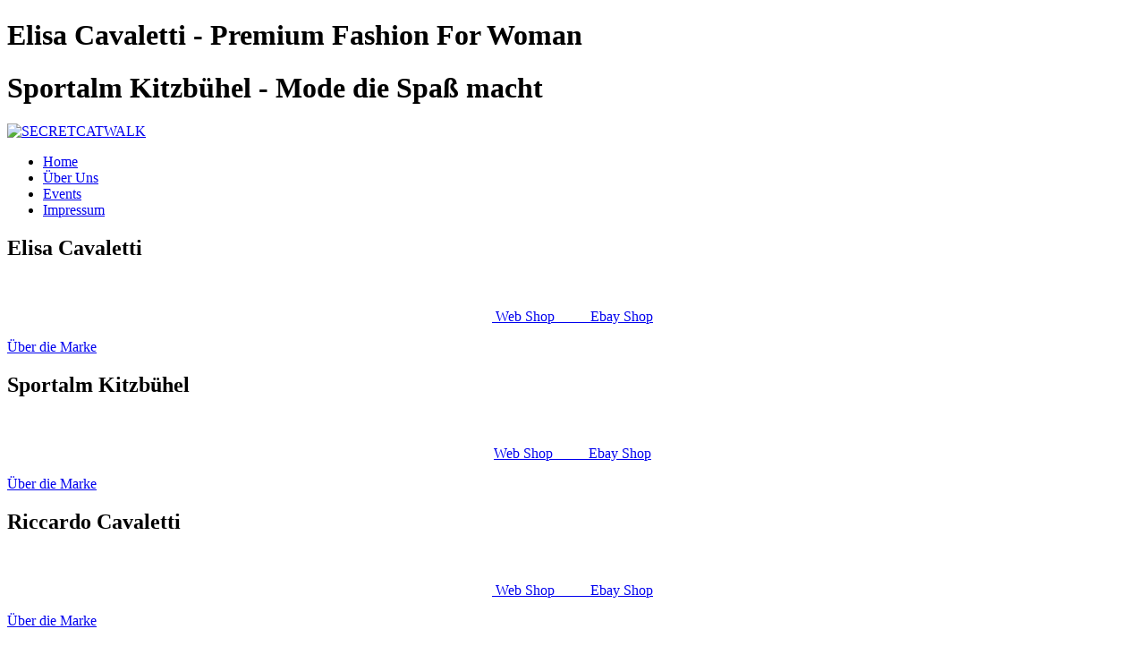

--- FILE ---
content_type: text/html; charset=utf-8
request_url: http://catwalk-lounge.de/
body_size: 19959
content:

<!DOCTYPE html>
<html xmlns="http://www.w3.org/1999/xhtml" xml:lang="de-de" lang="de-de" >
<head>
  
    <link href='http://fonts.googleapis.com/css?family=Open+Sans+Condensed:300' rel='stylesheet' type='text/css'>

  <!--[if IE 8]>
    <link rel="stylesheet" href="/templates/theme1395/css/ie.css" />
  <![endif]-->

  <meta name="viewport" content="width=device-width, initial-scale=1.0"/>  
    <base href="http://catwalk-lounge.de/" />
  <meta http-equiv="content-type" content="text/html; charset=utf-8" />
  <meta name="generator" content="Joomla! - Open Source Content Management" />
  <title>SECRETCATWALK - Home</title>
  <link href="http://catwalk-lounge.de/index.php" rel="canonical" />
  <link href="/templates/theme1395/favicon.ico" rel="shortcut icon" type="image/vnd.microsoft.icon" />
  <link rel="stylesheet" href="/templates/theme1395/css/bootstrap.css" type="text/css" />
  <link rel="stylesheet" href="/templates/theme1395/css/default.css" type="text/css" />
  <link rel="stylesheet" href="/templates/theme1395/css/template.css" type="text/css" />
  <link rel="stylesheet" href="/templates/theme1395/css/touch.gallery.css" type="text/css" />
  <link rel="stylesheet" href="/templates/theme1395/css/responsive.css" type="text/css" />
  <link rel="stylesheet" href="http://catwalk-lounge.de/modules/mod_superfish_menu/css/superfish.css" type="text/css" />
  <link rel="stylesheet" href="http://catwalk-lounge.de/templates/theme1395/css/camera.css" type="text/css" />
  <script src="/media/system/js/mootools-core.js" type="text/javascript"></script>
  <script src="/media/system/js/core.js" type="text/javascript"></script>
  <script src="/media/system/js/caption.js" type="text/javascript"></script>
  <script src="/media/jui/js/jquery.min.js" type="text/javascript"></script>
  <script src="/media/jui/js/bootstrap.js" type="text/javascript"></script>
  <script src="/templates/theme1395/js/jquery.easing.1.3.js" type="text/javascript"></script>
  <script src="/templates/theme1395/js/jquery.isotope.min.js" type="text/javascript"></script>
  <script src="/templates/theme1395/js/touch.gallery.js" type="text/javascript"></script>
  <script src="/templates/theme1395/js/scripts.js" type="text/javascript"></script>
  <script src="http://catwalk-lounge.de/modules/mod_superfish_menu/js/superfish.js" type="text/javascript"></script>
  <script src="http://catwalk-lounge.de/modules/mod_superfish_menu/js/jquery.mobilemenu.js" type="text/javascript"></script>
  <script src="http://catwalk-lounge.de/modules/mod_superfish_menu/js/jquery.hoverIntent.js" type="text/javascript"></script>
  <script src="http://catwalk-lounge.de/modules/mod_superfish_menu/js/sftouchscreen.js" type="text/javascript"></script>
  <script src="http://catwalk-lounge.de/modules/mod_camera_slideshow/js/camera.min.js" type="text/javascript"></script>
  <script src="http://catwalk-lounge.de/modules/mod_camera_slideshow/js/jquery.mobile.customized.min.js" type="text/javascript"></script>
  <script type="text/javascript">
window.addEvent('load', function() {
				new JCaption('img.caption');
			});jQuery.noConflict()
  </script>

  
</head>

<body class="com_content view-featured task- itemid-101 body__">

  <!-- Body -->
  <div id="wrapper">
    <div class="wrapper-inner">

    <!-- Top -->
          <div id="top-row">
        <div class="row-container">
              <div class="moduletable ">
<div id="camera-slideshow" class="">

<div class="camera-item" data-src="/images/slider/elisa-cavaletti-02.jpg" data-thumb="">

			<div class="camera_caption fadeIn">
							
				
				
			
			<h1>Elisa Cavaletti - Premium Fashion For Woman</h1>
	
					</div>
	
</div>

<div class="camera-item" data-src="/images/slider/sportalm.jpg" data-thumb="">

			<div class="camera_caption fadeIn">
							
				
				
			
			<h1>Sportalm Kitzbühel - Mode die Spaß macht</h1>
	
					</div>
	
</div>
</div>

<script type="text/javascript">
	jQuery(document).ready(function(){
		jQuery('#camera-slideshow').camera({
			alignment			: "center", //topLeft, topCenter, topRight, centerLeft, center, centerRight, bottomLeft, bottomCenter, bottomRight
			autoAdvance				: true,	//true, false
			mobileAutoAdvance	: false, //true, false. Auto-advancing for mobile devices

			// barDirection		: "",	//'leftToRight', 'rightToLeft', 'topToBottom', 'bottomToTop'
			// barPosition			: "",	//'bottom', 'left', 'top', 'right'
			cols							: 6,
			easing						: "easeInOutQuad",	//for the complete list http://jqueryui.com/demos/effect/easing.html
			// mobileEasing		: "",	//leave empty if you want to display the same easing on mobile devices and on desktop etc.
			fx								: "simpleFade",	
			mobileFx					: 'simpleFade',	//leave empty if you want to display the same effect on mobile devices and on desktop etc.
			// gridDifference		: ,	//to make the grid blocks slower than the slices, this value must be smaller than transPeriod
			height						: "35%",	//here you can type pixels (for instance '300px'), a percentage (relative to the width of the slideshow, for instance '50%') or 'auto'
			// imagePath					: 'images/',	//the path to the image folder (it serves for the blank.gif, when you want to display videos)
			hover							: true,	//true, false. Puase on state hover. Not available for mobile devices
			loader						: "none",	//pie, bar, none (even if you choose "pie", old browsers like IE8- can't display it... they will display always a loading bar)
			loaderColor				: "#eeeeee", 
			loaderBgColor			: "#222222", 
			loaderOpacity			: .8,	//0, .1, .2, .3, .4, .5, .6, .7, .8, .9, 1
			// loaderPadding		: ,	//how many empty pixels you want to display between the loader and its background
			// loaderStroke		: ,	//the thickness both of the pie loader and of the bar loader. Remember: for the pie, the loader thickness must be less than a half of the pie diameter
			minHeight					: "328px",	//you can also leave it blank
			navigation				: true,	//true or false, to display or not the navigation buttons
			navigationHover		: true,	//if true the navigation button (prev, next and play/stop buttons) will be visible on hover state only, if false they will be 	visible always
			mobileNavHover		: false,	//same as above, but only for mobile devices
			opacityOnGrid			: false,	//true, false. Decide to apply a fade effect to blocks and slices: if your slideshow is fullscreen or simply big, I recommend to set it false to have a smoother effect 
			overlayer					: false,	//a layer on the images to prevent the users grab them simply by clicking the right button of their mouse (.camera_overlayer)
			pagination				: false,
			playPause					: false,	//true or false, to display or not the play/pause buttons
			pauseOnClick			: false,	//true, false. It stops the slideshow when you click the sliders.
			// pieDiameter			: ,
			// piePosition			: "",	//'rightTop', 'leftTop', 'leftBottom', 'rightBottom'
			// portrait				: , //true, false. Select true if you don't want that your images are cropped
			rows							: 4,
			slicedCols				: 0,	//if 0 the same value of cols
			slicedRows				: 0,	//if 0 the same value of rows
			// slideOn				: "",	//next, prev, random: decide if the transition effect will be applied to the current (prev) or the next slide
			thumbnails				: false,
			time							: 7000,	//milliseconds between the end of the sliding effect and the start of the nex one
			transPeriod				: 800	//lenght of the sliding effect in milliseconds
			// onEndTransition		: function() {  },	//this callback is invoked when the transition effect ends
			// onLoaded					: function() {  },	//this callback is invoked when the image on a slide has completely loaded
			// onStartLoading		: function() {  },	//this callback is invoked when the image on a slide start loading
			// onStartTransition	: function() {  }	//this callback is invoked when the transition effect starts
		});
	});
</script>
</div>
        </div>
      </div>
    
    <!-- Header -->
      <div id="header-row">
        <div class="row-container">
          <div class="container">
            <header>
              <div class="row">
                  <!-- Logo -->
                  <div id="logo" class="span4">
                    <a href="/">
                      <img src="http://catwalk-lounge.de/images/catwalk-lounge.jpg" alt="SECRETCATWALK" />
                    </a>
                  </div>
                  <div class="moduletable navigation  span8">
<ul class="sf-menu ">

<li class="item-101 current active"><a href="/" >Home</a></li><li class="item-167"><a href="/index.php/ueber-uns" >Über Uns</a></li><li class="item-109"><a href="/index.php/events" >Events</a></li><li class="item-229"><a href="/index.php/impressum" >Impressum</a></li></ul>

<script type="text/javascript">
	// initialise plugins
	jQuery(function(){
		jQuery('ul.sf-menu').superfish({
			hoverClass:    'sfHover',         
	    pathClass:     'overideThisToUse',
	    pathLevels:    1,    
	    delay:         500, 
	    animation:     {opacity:'show', height:'show'}, 
	    speed:         'normal',   
	    autoArrows:    false, 
	    dropShadows:   true, 
	    disableHI:     false, 
	    easing:        "swing",
	    onInit:        function(){},
	    onBeforeShow:  function(){},
	    onShow:        function(){},
	    onHide:        function(){}
		});
	});

	jQuery(function(){
		jQuery('.sf-menu').mobileMenu({});
	})

	jQuery(function(){
		var ismobile = navigator.userAgent.match(/(iPhone)|(iPod)|(android)|(webOS)/i)
		if(ismobile){
			jQuery('.sf-menu').sftouchscreen({});
		}
	})
</script></div>
              </div>
            </header>
          </div>
        </div>
      </div>

    <!-- Navigation -->
    
    <!-- Showcase -->
    
    <!-- Feature -->
          <div id="feature-row">
        <div class="row-container">
          <div class="container">
            <div class="row">
                <div class="moduletable top_block  span4"><h2 class="moduleTitle ">Elisa Cavaletti</h2>
<div class="mod-article-single mod-article-single__top_block">
	<div class="item__module">

		<!-- Item Title -->
		
		

		

		<!-- Publish Date -->

		

		<!-- Intro Image -->

											<div class="item_img img-intro img-intro__"> <img
								src="/images/titel ec4.jpg" alt=""/> </div>
					

		<!-- Intro Text -->

		<div class="item_introtext">
			<p style="text-align: center;"><a href="http://www.catwalk-lounge.com/epages/61962842.sf/de_DE/?ObjectPath=/Shops/61962842/Categories/Elisa_Cavaletti">&nbsp;Web Shop&nbsp; &nbsp; &nbsp; &nbsp; &nbsp;&nbsp;</a><a href="http://stores.ebay.de/change-your-fashion">Ebay Shop</a></p>

			<a class="btn btn-info readmore" href="/index.php/27-about/top-blocks/21-new-classics"><span>Über die Marke</span></a>

		</div>	

	</div>
</div></div><div class="moduletable top_block  span4"><h2 class="moduleTitle ">Sportalm Kitzbühel</h2>
<div class="mod-article-single mod-article-single__top_block">
	<div class="item__module">

		<!-- Item Title -->
		
		

		

		<!-- Publish Date -->

		

		<!-- Intro Image -->

											<div class="item_img img-intro img-intro__"> <img
								src="/images/titel sa.jpg" alt=""/> </div>
					

		<!-- Intro Text -->

		<div class="item_introtext">
			<p style="text-align: center;"><a href="http://www.catwalk-lounge.com/epages/61962842.sf/de_DE/?ObjectPath=/Shops/61962842/Categories/Sportalm_Kitzbuehel">Web Shop &nbsp;&nbsp; &nbsp;&nbsp;&nbsp;&nbsp;&nbsp; </a><a href="http://stores.ebay.de/change-your-fashion">Ebay Shop</a></p>

			<a class="btn btn-info readmore" href="/index.php/27-about/top-blocks/20-style-trends"><span>Über die Marke</span></a>

		</div>	

	</div>
</div></div><div class="moduletable top_block  span4"><h2 class="moduleTitle ">Riccardo Cavaletti</h2>
<div class="mod-article-single mod-article-single__top_block">
	<div class="item__module">

		<!-- Item Title -->
		
		

		

		<!-- Publish Date -->

		

		<!-- Intro Image -->

											<div class="item_img img-intro img-intro__"> <img
								src="/images/titel rc.jpg" alt=""/> </div>
					

		<!-- Intro Text -->

		<div class="item_introtext">
			<p style="text-align: center;"><a href="http://www.catwalk-lounge.com/epages/61962842.sf/de_DE/?ObjectPath=/Shops/61962842/Categories/Riccardo_Cavaletti">&nbsp;Web Shop &nbsp; &nbsp; &nbsp; &nbsp;&nbsp; </a><a href="http://stores.ebay.de/change-your-fashion">Ebay Shop</a></p>

			<a class="btn btn-info readmore" href="/index.php/27-about/top-blocks/23-accessories"><span>Über die Marke</span></a>

		</div>	

	</div>
</div></div>
            </div>
          </div>
        </div>
      </div>
    

    <!-- Maintop -->
    
    <!-- Main Content row -->
    <div id="content-row">
      <div class="row-container">
        <div class="container">
          <div class="content-inner row">
        
            <!-- Left sidebar -->
                    
            <div id="component" class="span8">
              <!-- Breadcrumbs -->
                      
              <!-- Content-top -->
                              <div id="content-top-row" class="row">
                  <div id="content-top">
                    <div class="moduletable  "><h2 class="moduleTitle ">Herzlich Willkommen bei Catwalk Lounge</h2>

<div class="mod-custom mod-custom__"  >
	<p style="text-align: left;"><span style="font-size: 12pt;">Wir sind ein geprüfter OnlineVerkäufer und Powerseller. Parallel&nbsp;können Sie unsere Ware</span></p>
<p style="text-align: left;"><span style="font-size: 12pt;"> auch&nbsp;direkt in unseren Filialen in Bad Saarow, Fürstenwalde/Spree&nbsp;und Lübben&nbsp;erwerben.</span></p>
<p style="text-align: left;"><span style="font-size: 12pt;">Sie finden bei uns stets eine große Auswahl, da wir zu den größten Anbietern von Daniela</span></p>
<p style="text-align: left;"><span style="font-size: 14pt;"><span style="font-size: 12pt;">Dallavalle gehören.</span> </span></p>
<p style="text-align: center;"><span style="font-size: 10pt; color: #ff6600;">Daniela Dallavalle (Elisa Cavaletti) &amp; Ich (Catwalk Lounge)</span></p>
<p style="text-align: left;"><span style="font-size: 14pt;"><img src="/images/Diana__Daniela.jpg" alt="" /></span></p>
<p style="text-align: left;">&nbsp;</p>
<p style="text-align: left;"><span style="font-size: 14pt;"><a href="http://www.catwalk-lounge.com">Web-Shop</a>&nbsp;&nbsp;&nbsp;&nbsp;&nbsp;&nbsp;&nbsp;&nbsp;&nbsp;&nbsp;&nbsp;&nbsp;&nbsp;&nbsp;&nbsp;&nbsp;&nbsp;&nbsp;&nbsp;&nbsp;&nbsp;&nbsp;&nbsp;&nbsp;&nbsp;&nbsp; <span style="font-size: 14pt;"><a href="http://stores.ebay.de/change-your-fashion">Ebay Shop "Change-your-Fashion"&nbsp;&nbsp; </a></span></span></p>
<p style="text-align: left;">&nbsp;<img src="/images/Diana__Daniela_2j.jpg" alt="" /></p>
<p style="text-align: justify;">&nbsp;<span style="font-size: 12pt;">&nbsp; <img src="/images/bewertung5.jpg" alt="" /></span></p>
<p><span style="font-size: 14pt;">Besuchen Sie unseren Shop oder kommen Sie persönlich in unsere Filialen.&nbsp;</span></p>
<p><span style="font-size: 14pt;">Wir freuen uns auf Sie - Ihr Catwalk Lounge Team </span></p>
<p><span style="font-size: 14pt;"><a href="http://www.catwalk-lounge.com">Web-Shop</a>&nbsp;&nbsp;&nbsp;&nbsp;&nbsp;&nbsp;&nbsp;&nbsp;&nbsp;&nbsp;&nbsp;&nbsp;&nbsp;&nbsp;&nbsp;&nbsp;&nbsp;&nbsp;&nbsp;&nbsp;&nbsp;&nbsp;&nbsp;&nbsp;&nbsp;&nbsp; <span style="font-size: 14pt;"><a href="http://stores.ebay.de/change-your-fashion">Ebay Shop "Change-your-Fashion"&nbsp;&nbsp; </a><br /></span><br /></span></p>
<p style="text-align: justify;">&nbsp;</p>
<p style="text-align: justify;"><span style="font-size: 14pt;"><a href="http://stores.ebay.de/change-your-fashion">&nbsp;</a> <br /></span></p>
<p style="text-align: justify;"><span style="font-size: 14pt;">&nbsp;</span></p>
<p style="text-align: justify;"><span style="font-size: 14pt;">&nbsp;</span></p>
<p style="text-align: justify;"><span style="font-size: 14pt;">&nbsp;</span></p>
<p style="text-align: justify;"><span style="font-size: 14pt;">&nbsp;</span></p>
<p style="text-align: justify;"><span style="font-size: 14pt;">&nbsp;</span></p>
<p style="text-align: justify;">&nbsp;</p>
<p style="text-align: justify;">&nbsp;</p>
<p style="text-align: justify;">&nbsp;</p></div>
</div>
                  </div>
                </div>
                      
                
<div id="system-message-container">
<div id="system-message">
</div>
</div>
                <div class="page-featured page-featured__">




</div>

        
              <!-- Content-bottom -->
                          </div>
        
            <!-- Right sidebar -->
                          <div id="aside-right" class="span4">
                <div class="aside">
                  <div class="moduletable "><h2 class="moduleTitle ">So erreichen Sie uns</h2>

<div class="mod-custom mod-custom__"  >
	<p>&nbsp;<img src="/images/ico_m_paypal_de.gif" alt="" />&nbsp;</p>
<p>&nbsp;&nbsp;&nbsp;&nbsp; &nbsp;<img style="width: 87px; height: 84px;" src="/images/zerti.jpg" alt="" width="95" height="89" /></p>
<h3><span style="font-size: 12pt;"><strong>CAT</strong>WALK LOUNGE</span></h3>
<p>&nbsp;</p>
<p><span style="font-size: 12pt;">1. Filiale 15526 Bad Saarow</span></p>
<p><span style="font-size: 12pt;">Pieskower Str. 1A</span></p>
<p><span style="font-size: 12pt;">Telefon: 033631/647201</span></p>
<p><span style="font-size: 12pt;">Mobil: 01732574226</span></p>
<p>&nbsp;</p>
<p><span style="font-size: 12pt;">2. Stammsitz 15864 Diensdorf-Radlow</span></p>
<p><span style="font-size: 12pt;">Uferweg 10</span></p>
<p><span style="font-size: 12pt;"><span style="font-size: 12pt;">E-Mail:
 <script type='text/javascript'>
 <!--
 var prefix = '&#109;a' + 'i&#108;' + '&#116;o';
 var path = 'hr' + 'ef' + '=';
 var addy72776 = 'k&#111;nt&#97;kt' + '&#64;';
 addy72776 = addy72776 + 'c&#97;tw&#97;lk-l&#111;&#117;ng&#101;' + '&#46;' + 'd&#101;';
 var addy_text72776 = 'k&#111;nt&#97;kt' + '&#64;' + 'c&#97;tw&#97;lk-l&#111;&#117;ng&#101;' + '&#46;' + 'd&#101;';
 document.write('<a ' + path + '\'' + prefix + ':' + addy72776 + '\'>');
 document.write(addy_text72776);
 document.write('<\/a>');
 //-->\n </script><script type='text/javascript'>
 <!--
 document.write('<span style=\'display: none;\'>');
 //-->
 </script>Diese E-Mail-Adresse ist vor Spambots geschützt! Zur Anzeige muss JavaScript eingeschaltet sein!
 <script type='text/javascript'>
 <!--
 document.write('</');
 document.write('span>');
 //-->
 </script></span></span></p>
<p>&nbsp;</p>
<p>&nbsp;</p>
<p>&nbsp;</p>
<p><span style="font-size: 12pt;">&nbsp;</span></p></div>
</div>
                </div>
              </div>
                      </div>
        </div>
      </div>
    </div>

    <!-- Mainbottom -->
    
    <!-- Bottom -->
          <!-- Footer -->
          <div id="push"></div>
    </div>
  </div>

  <div id="footer-wrapper">
    <div class="footer-wrapper-inner">
      
      <!-- Copyright -->
              <div id="copyright-row">
          <div class="row-container">
            <div class="container">
              <div id="copyright" class="row">
                <div class="moduletable   span6">
<div class="mod-footer mod-footer__">
	<span class="siteName">SECRETCATWALK </span>&copy; 2025 &nbsp;<span class="bull">&bull;</span>&nbsp; <a href="/index.php/privacy-policy">Privacy Policy</a> <!-- <a href="/index.php/terms-of-use"></a>  -->
</div>

</div>
                <div class="gestaltung">Gestaltung & Umsetzung: <a  rel='nofollow' href='http://www.ideenflug.de' target='_blank'>ideenflug.de</a></div>
              </div>
            </div>
          </div>
        </div>
          </div>
  </div>

      <div id="back-top">
      <a href="#"><span></span> </a>
    </div>
  

  
  

  
</body>
</html>
